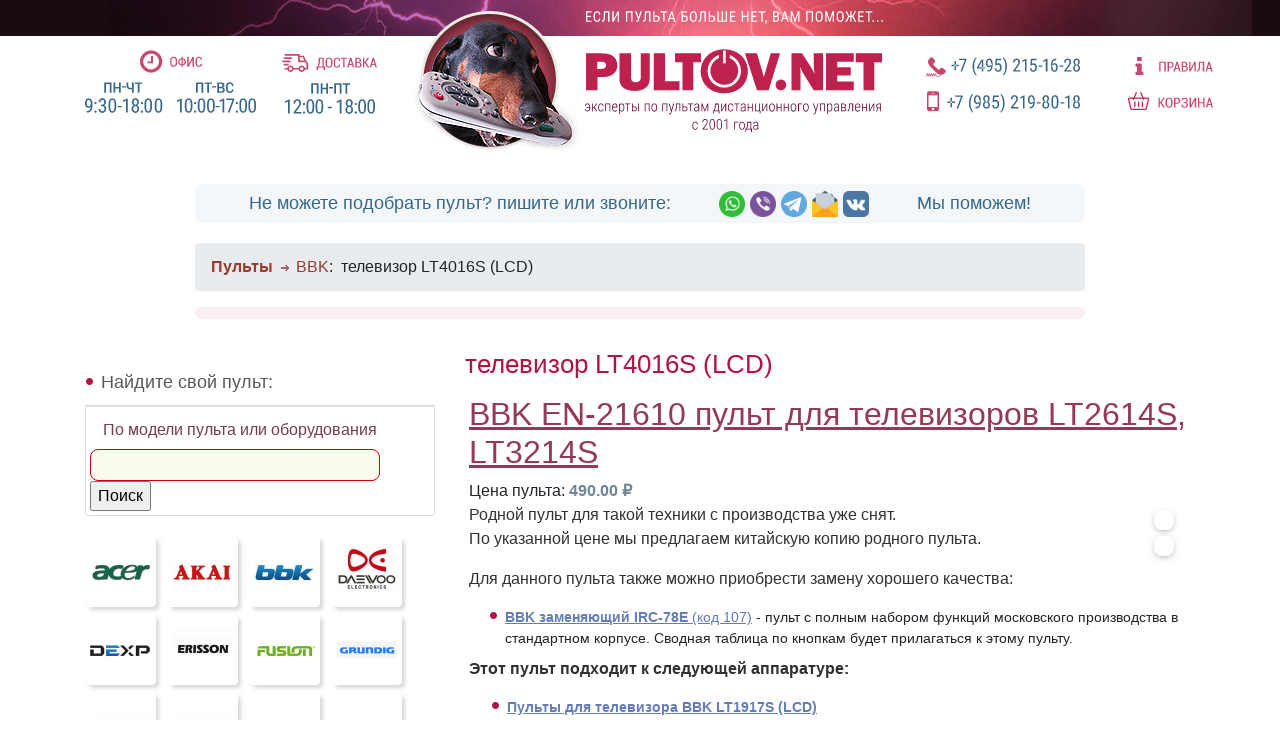

--- FILE ---
content_type: text/css
request_url: https://pultov.net/css/pult2020.css?v2021-06-12
body_size: 4145
content:
@charset "utf-8";

body {
   /* background: url(/img/paper.png);	 */
   width: 100%;
   background-repeat: repeat-x;
   background-color: #fff;
}

header {
   background-image: url(/img/top_bg_line.png);
   background-repeat: no-repeat;
   background-size: 100% 36px;
}

.topbar-all-info {
	display: flex;
	flex-wrap: nowrap;
}

.topbar-all-info a {
	display: block;
}

.topbar-info {
	display: flex;
}
.topbar-info-rules {
	display: block;
	text-align: center;
	margin-top: 49px;
	margin-right: 26px;
}

.topbar-info-rules .topbar-info-icon {
	margin-bottom: 9px;
}

.topbar-info-delivery {
	display: block;
	text-align: center;
	margin-top: 50px;
	margin-right: 30px;
}

.topbar-info-delivery .topbar-info-icon {
	margin-bottom: 9px;
}

.topbar-logo {
	display: flex;
	flex-wrap: nowrap;
	margin-top: 11px;
}
.topbar-contacts {
	display: block;
	text-align: left;
	margin-top: 54px;
	margin-left: 43px;
}
.topbar-info-phones {
	display: block;
	text-align: right;
}

.topbar-info-phones a:first-child {
	margin-bottom: 11px;
}

.topbar-info-extra {
	display: block;
	text-align: right;
	margin-top: 53px;
	margin-left: 48px;
}

.topbar-info-extra a:first-child {
	margin-bottom: 11px;
}

.top-messenger-box {
	color: #376788;
	background-color: #f3f7f9;
	font-size: 18px;
	font-weight: 100;
	padding: 6px;
	width: 890px;
	max-width: 100vw;
	margin: 30px auto 13px auto;
	border-radius: 8px;
	display: flex;
	flex-wrap: nowrap;
	justify-content: space-evenly;
}

.top-messenger-box  .messengers img{
	max-height: 26px;
	width: auto;

}

.top-info-box,
#main.mainpage .subheader span,
.block-18 {
	color: #bf214e !important;
	background-color: #faeff3 !important;
	font-size: 18px !important;
	font-weight: 100 !important;
	padding: 6px;
	width: 890px;
	max-width: 100vw;
	margin: 0px auto 30px auto;
	border-radius: 8px;
	display: flex;
	flex-wrap: nowrap;
	justify-content: center;
	text-align: center;
}

.block-18:empty {
  display: none;
}

#main .subheader span br {
	display: none;
}

#main.mainpage .subheader span p {
	margin: 0;
}

#main .subheader {
	width: 890px;
	max-width: 100vw;
}

.breadcrumb {
	width: 890px;
	max-width: 100vw;
}

/* Footer */
.footer {
   clear: both;
   margin-top: 20px;
   min-height: 210px;
   background-color: #6f2537;
   font-size: 0.8rem;
   margin-top: 16px;
}

.footer-bg {
   width: 100%;
   height: 100%;
   background-image: url(/img/bg_bottom.jpg);
   background-position: top center;
   background-repeat: no-repeat;
}

.footer-text {
   text-align: center;
   padding-top: 20px;
   color: #fff;
}

.footer-text a {
   color: #fff;
   text-decoration: none;
}

.footer-text a:hover {
   text-decoration: underline;
}

.requisites {
  color: #aa617d;
}

iframe#cdek {
   margin: 0 auto;
   padding: 20px;
   height: 90%;
   width: 80%;
   border: none;
   text-align: center;
   position: absolute;
   left: 10%;
   right: 10%;
}

div#shipinfo {
   background-color: #eee;
}

#catapulta-pane .description a {
   text-decoration: underline;
   color: #763c4d;
   cursor: pointer;
   display: inline-block;
   width: max-content;
   background-image: url(/img/info-s.png);
   background-repeat: no-repeat;
   background-position: left center;
   padding-left: 22px;
}

/* carousel */
div#carousel-main {
   width: 220px;
}

div#carousel-main.mainpage {
   width: 220px;
   /* float: right;
   margin-top: 15px; */
}

.carousel-item {
   transition: all;
   transition-duration: 3s;
   transition-timing-function: cubic-bezier(0.9, 0.055, 0.675, 0.19);
   transition-delay: 0.3s;
}

.carousel-indicators {
   position: relative;
   /* right: 0;
	bottom: 0;
	left: 0; */
   z-index: 15;
   display: -ms-flexbox;
   display: flex;
   -ms-flex-pack: center;
   justify-content: center;
   padding-left: 0;
   /* margin-right: 15%; */
   /* margin-left: 15%; */
   /* margin-top: 45px; */
   list-style: none;
   /* width: 200px; */
   /* height: 200px; */
}

.carousel-indicators li {
   width: 7px;
   height: 7px;
   background-color: #bf214e;
   border-radius: 7px;
   border: none;
}

@media (min-width: 992px) {

   /* xl size - modern computer screens */
   .head-logo {
      padding-top: 12px;
      margin-bottom: 20px;
      width: 504px;
      height: 143px;
   }

   .head-menu {
      padding-top: 2px;
   }

   .head-contacts {
      padding-top: 18px;
   }

   .head-info-top {
      margin-bottom: 4px;
      padding-top: 16px;
   }

   .container {
      min-width: 576px;
      max-width: none;
   }

   .container#topbar,
	.container#columns {
      max-width: 1140px;
   }

   .img-menu-info {
      margin-top: 20px;
   }

   .img-menu-info div {
      margin-right: 40px;
   }

   .img-menu-info img {
      height: 60px;
      width: auto;
   }

   .img-menu-contacts {
      height: 32px;
      width: auto;
   }

   .menu-messengers img {
      height: 32px;
      width: auto;
   }

   .main-banner {
      height: 180px;
      width: 220px;
   }

   .sec-banner {
      padding: 12px;
      width: 220px;
      height: auto;
   }


   .bottom-text .block {
      display: block;
      float: right;
      margin-left: 20px;
      width: 30%;
   }

   .bottom-text h2.title {
      font-size: 15px;
   }

   .cat-image img {
      max-width: 14rem;
      max-height: 10rem;
   }

   .autocomplete-suggestions {
      max-width: 65%;
   }

	.bottom-text.sidebar-right {
		display: flex;
		flex-wrap: wrap;
	}

	.bottom-text.sidebar-right noindex > .block {
		width: 100%;
	}

	.bottom-text.sidebar-right noindex > #block-uc_catalog-2 .content {
		display: flex;
		flex-wrap: nowrap;
	}

	.bottom-text.sidebar-right noindex > #block-uc_catalog-2 .content > div {
		margin-right: 60px;
		flex: 1 1 30%;
	}
}


fieldset.collapsible legend {
	cursor: pointer;
}

.no-gutters {
   margin-right: 0;
   margin-left: 0;
}

.no-gutters>.col,
.no-gutters>[class*="col-"] {
   padding-right: 0;
   padding-left: 0;
}

.row-eq-height {
   display: -webkit-box;
   display: -webkit-flex;
   display: -ms-flexbox;
   display: flex;
   flex-wrap: wrap;
}

.row-eq-height>[class*='col-'] {
   flex-grow: 1;
}

/* catalogue */
.col.title {
   min-height: 4rem;
}

.title a {
   font-family: "PT Sans", Arial, Helvetica, sans-serif;
   /* 	font-size: 15px;
	line-height: 16px;
	font-weight: normal; */
}

.col.buycol {
   bottom: 0px;
   position: absolute;
   margin-bottom: -25px;
}


.price {
   font-family: 'PT Sans', sans-serif;
   color: #718595;
   font-weight: bold;
   margin-bottom: 10px;
   font-size: 16px;
}

.cat-image img {
   /* height: 10rem; */
   height: auto;
   width: auto;
}

.cat-cell {
   margin-bottom: 3rem;
}

.pager {
   padding: 12px;
}

.pager a {
   color: #647cb9;
}

.pager a:hover {
   color: #21408d;
}



/* main page content */

#middle .content {
   /* text-align: left!important; */
   padding: 32px;
}

#middle h1.blockhead {
   /* text-align: left!important; */
   font-size: 1.3rem;
}

/* #middle .title {
   font-size: 0.85rem;
}
 */
#middle .description {
   font-size: 14px;
}

.content a {
   color: #647cb9;
}

.content a:hover {
   color: #21408d;
}


.breadcrumb a {
   color: #993B31;
   display: list-item;
   list-style-position: inside;
}

.breadcrumb a:nth-child(n+2) {
   margin-left: 8px;
   list-style-image: url(/images/bulletleft.gif);
}

.breadcrumb .currentpage {
   margin-left: 8px;
   list-style-image: url(/images/bulletleft.gif);
}

.collapse-link {
   display: list-item;
   list-style-position: inside;
   list-style-image: url(/images/bulletleft.gif);
   font-weight: bold;
   color: #CA0406;
}


.phone-number {
   text-align: center;
}

.phone-number a,
.phone-number a:hover {
   height: 100%;
   color: #c9486d;
   text-decoration: none;
}


.phone-number img {
   height: 30px;
}

.phone-number {
   color: #c9486d;
   font-size: 0.9rem;
   font-weight: 500;
}


.logo-bottom {
   margin-right: 12px;
   margin-top: 8px;
}

.copyright {
   padding: 12px 0px 12px 0px
}


.sidesearch .btn-link {
   color: #763c4d;
   text-decoration: none !important;
}


.sidesearch .btn-link a {
   color: #763c4d;
   text-decoration: none !important;
}

.sidesearch .btn-link a:hover {
   color: #763c4d;
   text-decoration: underline !important;
}

#divMapDetails {
   position: absolute;
   overflow: auto;
   background-color: rgb(233, 232, 223);
   box-shadow: 0px 2px 13px -4px #000000;
   -webkit-box-shadow: 0px 2px 13px -4px #000000;
   padding: 20px;
   margin: 0 auto;
   height: 90%;
}

html.with-featherlight {
   margin: 0px 15px 0px 0px;
}

.featherlight-previous {
   left: 0px !important;
}

.featherlight-next span,
.featherlight-previous span {
   text-shadow: none !important;
   color: rgba(201, 72, 109, 0.8) !important;
   font-size: 40px !important;
}

.featherlight .featherlight-content {
   overflow: hidden !important;
}

.img-brand {
   width: 78px;
   height: 78px;
}


/* *UC Catalog */
.menu {
   column-width: 125px;
   column-gap: 10px;
   column-rule: none;
   width: 100%;
}

.ubrowser-table select,
.ubrowser-table input {
   width: 100%;
}

.modelSearch {
   padding-bottom: 12px;
}

.modelSearch .card-body {
   padding: 0.25rem;
}

.product_image img {
   max-height: 400px;
   max-width: 300px;
   border: none;
   box-shadow: 0px 2px 8px -4px rgba(0, 0, 0, 0.8);
   -webkit-box-shadow: 0px 2px 8px -4px rgba(0, 0, 0, 0.8);
   border-radius: 8px;
   padding: 10px;
   margin-left: 20px;
   background-color: #fff;
}

form#uc-cart-checkout-form {
   text-align: left;
}



/* Search results */
.search-result {
   border-collapse: inherit;
   border-bottom: 1px dashed #DADAD6;
   width: 95%;
   padding-bottom: 10px;
}

.search-image {
   max-height: 180px;
   position: relative;
}


#metroFrame {
   border: none;
}


/* delivery info */

table.delivery-info {
   width: 100%;
}


.delivery-type .fa {
   color: #c9486d;
   margin-right: 8px;
}

td.delivery-type {
   text-align: left;
}

td.delivery-price {
   width: 180px;
}

td.delivery-price .sub {
   font-size: 13px;
}

td.delivery-days {
   width: 120px;
}

#middle h2 {
   margin-top: 16px;
}

.delivery-head {
   color: #647cb9;
   font-weight: normal;
   text-align: left;
   padding-left: 15px;
   margin-top: 26px;
}

/* new checkout form */
#catapulta-pane-content {
   display: flex;
   flex-wrap: wrap;
   /* align-items: stretch; */
   flex-basis: 250px;
   /* width: 100%; */
}

#middle .description {
   flex-basis: 100%;
   margin: 0px;
}

#middle .deliveryinfo {
   margin-top: 10px;
   margin-bottom: 10px;
   background-color: #e7ecf5;
   border: none;
}

#middle .deliveryinfo .infotable {
   margin-bottom: 15px;
}

#catapulta-pane .fieldset {
   flex-basis: 100%;
}


#catapulta-pane .form-item input[type=text] {
   width: 250px;
   margin-right: 15px;
}

#catapulta-pane .form-item .form-textarea {
   height: 80px;
   margin-right: 15px;
}

#catapulta-pane .form-item {
   margin: 0px !important;
}

.flex-break {
   flex-basis: 100%;
   height: 12px;
}

#div-point-info {
   background-image: url(/img/info.png);
   padding: 4px 0px 4px 29px;
   background-repeat: no-repeat;
   background-position-y: center;
   margin-top: 4px;
   cursor: pointer;
   text-decoration: underline;
}

.cart-desc {
   width: 100%;
   text-align: left;
   padding-left: 12px;
}


/* CART PREVIEW */

#cart-form-products thead {
   line-height: normal;
}

#cart-form-products th,
.cart-review th {
   background-color: #ffffff;
   font-family: 'PT Sans', sans-serif;
   font-weight: normal;
   color: #33445f;
   text-align: center;
   border: none;
   padding: 4px;
}

#cart-form-products tr.even,
.cart-review tr.even {
   background-color: #ffffff;
   border-top: 1px dotted #ccc;
   border-bottom: none;
}

#cart-form-products tr.odd,
.cart-review tr.odd {
   background-color: #f1f1f1;
   border-top: 1px dotted #ccc;
   border-bottom: none;
}

#cart-form-products td.subtotal {
   padding-top: 10px;
   padding-bottom: 10px;
}

#cart-form-products {
   margin-top: 10px;
   border: none;
}

.to-cart {
   text-align: right !important;
   width: 100%;
}

#cart-button-shopping {
   text-align: right !important;
   width: 100%;
}


/* Bootstrap select */

.bootstrap-select .dropdown-toggle {
   width: 300px;
}

.bootstrap-select .no-results {
   color: #c23e5a;
   font-weight: bold;
   background: none;
}

.dropdown-item {
   color: #21325e;
}

.dropdown-item.active,
.dropdown-item:active {
   color: #fff;
   text-decoration: none;
   background-color: #647cb9;
}

#edit-continue.form-submit,
#edit-submit.form-submit,
#edit-checkout.form-submit,
button#pdu-search {
   -moz-box-shadow: inset 0px 1px 2px 1px #fc97ab;
   -webkit-box-shadow: inset 0px 1px 2px 1px #fc97ab;
   box-shadow: inset 0px 1px 2px 1px #fc97ab;
   background: -webkit-gradient(linear, left top, left bottom, color-stop(0.05, #cc4365), color-stop(1, #ba3a4f));
   background: -moz-linear-gradient(center top, #cc4365 5%, #ba3a4f 100%);
   filter: progid:DXImageTransform.Microsoft.gradient(startColorstr='#cc4365', endColorstr='#ba3a4f');
   background-color: #cc4365;
   -webkit-border-top-left-radius: 9px;
   -moz-border-radius-topleft: 9px;
   border-top-left-radius: 9px;
   -webkit-border-top-right-radius: 9px;
   -moz-border-radius-topright: 9px;
   border-top-right-radius: 9px;
   -webkit-border-bottom-right-radius: 9px;
   -moz-border-radius-bottomright: 9px;
   border-bottom-right-radius: 9px;
   -webkit-border-bottom-left-radius: 9px;
   -moz-border-radius-bottomleft: 9px;
   outline-style: none;
   border-bottom-left-radius: 9px;
   text-indent: 0;
   border: 2px solid #94153f;
   display: inline-block;
   color: #ffffff;
   font-size: 18px;
   letter-spacing: 1px;
   font-family: 'PT Sans', Helvetica, Arial, sans-serif;
   font-weight: normal;
   font-style: normal;
   padding-left: 30px;
   padding-right: 30px;
   height: 50px;
   min-width: 106px;
   text-decoration: none;
   text-align: center;
   text-shadow: 1px 1px 11px #571016;
   text-transform: uppercase;
   box-shadow: 1px 1px 7px 0px #571016a5;
   margin-top: 20px;
}

#edit-continue.form-submit:hover,
#edit-submit.form-submit:hover,
#edit-checkout.form-submit:hover,
button#pdu-search:hover {
   background: -webkit-gradient(linear, left top, left bottom, color-stop(0.05, #ba3a4f), color-stop(1, #cc4365));
   background: -moz-linear-gradient(center top, #ba3a4f 5%, #cc4365 100%);
   filter: progid:DXImageTransform.Microsoft.gradient(startColorstr='#ba3a4f', endColorstr='#cc4365');
   background-color: #ba3a4f;
   top: -1px;
   left: -1px;
}

#edit-continue.form-submit:active,
#edit-submit.form-submit:active,
#edit-checkout.form-submit:active {
   position: relative;
   top: 1px;
}

/* This button was generated using CSSButtonGenerator.com */

.cat-letter {
   font-size: 1rem;
   color: #647cb9;
   padding-top: 12px !important;
}

#brandmenu .c-f {
   color: #cbbaba;
}

#brandmenu .c1 {
   color: #A24E90;
}

#brandmenu .c2 {
   color: #B9436C;
}

#brandmenu .c3 {
   color: #6C2131;
}

#brandmenu .c4 {
   color: #7A2F60;
}

#brandmenu .c5 {
   color: #86283e;
}

div.block.block-user {
   background-color: #ffefca;
   padding: 20px;
   border-radius: 8px;
}


/* Fix */

html.js fieldset.collapsed {
   height: unset;
}

/* Search results */

.search-result-list.search-n{
	display: flex;
	flex-wrap: wrap;
}

.search-result-list.search-n .search-result-item {
	display: flex;
	flex-direction: row;
	align-items: center;
	flex-basis: 50%;
	margin-top: 20px;
}

.search-result-list.search-n .search-result-item a.thumb img {
	max-width: 120px;
	max-height: 160px;
	padding-right: 20px;
}


--- FILE ---
content_type: text/css
request_url: https://pultov.net/css/ubrowser.css?v2020-06-08
body_size: 511
content:
.ubrowser-div {
  border: 1px dashed #bbb;
  padding: 2px;
  float: left;
  width: auto;
}

.ubrowser-table {
  width: auto;
  padding-bottom:10px;
}

.ubrowser-table tbody {
  border: none;
}

#ubrowser-tree .form-item {
  margin-right: 1em;
}

.ubrowser-tree {
  display: inline;
  border-style: dashed;
  border-width: 2px;
  border-color: #ccc;
  padding: 4px;
}

.ubrowser-nodes {
  display: inline;
  border-style: dashed;
  border-width: 2px;
  border-color: #ccc;
  padding: 4px;
  margin-left: 1em;
}



--- FILE ---
content_type: image/svg+xml
request_url: https://pultov.net/img/top_m_office.svg
body_size: 2797
content:
<svg id="top_m_office" xmlns="http://www.w3.org/2000/svg" width="61.125" height="21.781" viewBox="0 0 61.125 21.781">
  <defs>
    <style>
      .cls-1 {
        fill: #c9486d;
        fill-rule: evenodd;
      }
    </style>
  </defs>
  <path id="icon_time" data-name="icon time" class="cls-1" d="M430.783,55.049a0.446,0.446,0,0,0-.328-0.128h-0.913a0.438,0.438,0,0,0-.456.454v4.993h-3.194a0.445,0.445,0,0,0-.328.128,0.439,0.439,0,0,0-.129.326V61.73a0.439,0.439,0,0,0,.129.326,0.445,0.445,0,0,0,.328.128h4.563a0.438,0.438,0,0,0,.456-0.454V55.376A0.443,0.443,0,0,0,430.783,55.049Zm2.2,12a7.836,7.836,0,0,1-7.786,0,7.7,7.7,0,0,1-2.823-2.808,7.723,7.723,0,0,1,0-7.745,7.707,7.707,0,0,1,2.823-2.808,7.836,7.836,0,0,1,7.786,0A7.715,7.715,0,0,1,435.8,56.5a7.723,7.723,0,0,1,0,7.745A7.711,7.711,0,0,1,432.979,67.049Zm1.6-16.113a11.072,11.072,0,0,0-10.994,0A10.874,10.874,0,0,0,419.6,54.9a10.911,10.911,0,0,0,0,10.936,10.871,10.871,0,0,0,3.986,3.965,11.072,11.072,0,0,0,10.994,0,10.871,10.871,0,0,0,3.986-3.965,10.911,10.911,0,0,0,0-10.936A10.874,10.874,0,0,0,434.583,50.936Z" transform="translate(-418.125 -49.469)"/>
  <path id="офис" class="cls-1" d="M454.658,59.333a3.732,3.732,0,0,0-.939-2.7,3.328,3.328,0,0,0-2.51-.973,3.211,3.211,0,0,0-2.46.976,3.79,3.79,0,0,0-.916,2.7v2.674a3.763,3.763,0,0,0,.916,2.7,3.235,3.235,0,0,0,2.466.966,3.328,3.328,0,0,0,2.507-.966,3.715,3.715,0,0,0,.936-2.7V59.333Zm-1.35,2.674a3.01,3.01,0,0,1-.542,1.949,1.893,1.893,0,0,1-1.551.659,1.813,1.813,0,0,1-1.5-.662,3.068,3.068,0,0,1-.528-1.945V59.313a3.041,3.041,0,0,1,.525-1.929,1.807,1.807,0,0,1,1.5-.659,1.9,1.9,0,0,1,1.554.659,2.963,2.963,0,0,1,.545,1.929v2.694Zm7.006-6.211H458.95v1.471a3.172,3.172,0,0,0-2.276,1.029,3.444,3.444,0,0,0-.886,2.427,3.4,3.4,0,0,0,.883,2.413,3.168,3.168,0,0,0,2.279,1.009v1.384h1.364V64.147a3.17,3.17,0,0,0,2.263-1.023,3.73,3.73,0,0,0,0-4.827,3.2,3.2,0,0,0-2.263-1.029V55.8ZM457.6,59.049a1.635,1.635,0,0,1,1.307-.672l0.04,0.013v4.633l-0.04.013a1.61,1.61,0,0,1-1.307-.645,2.681,2.681,0,0,1-.478-1.668A2.729,2.729,0,0,1,457.6,59.049Zm4.038,3.329a1.6,1.6,0,0,1-1.287.659l-0.04-.013V58.391l0.04-.013a1.641,1.641,0,0,1,1.287.672A3.138,3.138,0,0,1,461.641,62.379Zm4.536,0.558-0.04-.007V55.8H464.78v9.734h1.357l3.777-7.14,0.04,0.007v7.133h1.364V55.8h-1.364Zm11.76-.334a2.264,2.264,0,0,1-.442,1.554,1.7,1.7,0,0,1-1.323.485,1.663,1.663,0,0,1-1.418-.675,3.226,3.226,0,0,1-.5-1.945V59.3a3.25,3.25,0,0,1,.488-1.929,1.609,1.609,0,0,1,1.384-.672,1.77,1.77,0,0,1,1.364.491,2.2,2.2,0,0,1,.454,1.534h1.3l0.013-.04a2.846,2.846,0,0,0-.809-2.256,3.3,3.3,0,0,0-2.326-.772,3.013,3.013,0,0,0-2.353.969,3.874,3.874,0,0,0-.876,2.694v2.7a3.808,3.808,0,0,0,.889,2.691,3.1,3.1,0,0,0,2.387.959,3.153,3.153,0,0,0,2.279-.8,2.872,2.872,0,0,0,.8-2.233l-0.014-.04h-1.3Z" transform="translate(-418.125 -49.469)"/>
</svg>


--- FILE ---
content_type: image/svg+xml
request_url: https://pultov.net/img/top_ph_mobile.svg
body_size: 3767
content:
<svg id="top_ph_mobile" xmlns="http://www.w3.org/2000/svg" width="166.54" height="23.219" viewBox="0 0 166.54 23.219">
  <defs>
    <style>
      .cls-1 {
        fill: #c9486d;
      }

      .cls-1, .cls-2 {
        fill-rule: evenodd;
      }

      .cls-2 {
        fill: #376788;
      }
    </style>
  </defs>
  <path id="fa-mobile" class="cls-1" d="M1203.42,101.191a1.355,1.355,0,0,1-.97-0.393,1.31,1.31,0,0,1,0-1.885,1.356,1.356,0,0,1,.97-0.392,1.34,1.34,0,0,1,.97.392,1.31,1.31,0,0,1,0,1.885A1.338,1.338,0,0,1,1203.42,101.191Zm4.78-3.629a0.544,0.544,0,0,1-.39.159h-8.77a0.544,0.544,0,0,1-.39-0.159,0.5,0.5,0,0,1-.16-0.375V85.442a0.5,0.5,0,0,1,.16-0.375,0.545,0.545,0,0,1,.39-0.158h8.77a0.545,0.545,0,0,1,.39.158,0.538,0.538,0,0,1,.16.375V97.187A0.537,0.537,0,0,1,1208.2,97.562Zm-3.41-14.256h-2.74a0.267,0.267,0,1,1,0-.534h2.74a0.267,0.267,0,1,1,0,.534h0Zm4.56-2.035a2.131,2.131,0,0,0-1.54-.634h-8.77a2.154,2.154,0,0,0-1.55.634,2.041,2.041,0,0,0-.65,1.5V99.856a2.039,2.039,0,0,0,.65,1.5,2.152,2.152,0,0,0,1.55.634h8.77a2.13,2.13,0,0,0,1.54-.634,2,2,0,0,0,.65-1.5V82.772A2,2,0,0,0,1209.35,81.271Z" transform="translate(-1196.84 -80.625)"/>
  <path id="_7_985_219-80-18" data-name="+7 (985) 219-80-18" class="cls-2" d="M1219.1,91.623v1.7h8.18v-1.7h-8.18Zm3.24-4.15V97.824h1.73V87.473h-1.73Zm5.23-2.442v1.484h6.34l-4.9,12.734h1.82l4.89-13.2V85.031h-8.15Zm15.35,12.4a14.978,14.978,0,0,0,1.08,3.022,11.777,11.777,0,0,0,1.36,2.148,6.334,6.334,0,0,0,1.27,1.236l0.35-1.094a6.726,6.726,0,0,1-.94-1.265,11.451,11.451,0,0,1-.9-1.928,15.7,15.7,0,0,1-.66-2.622,19.957,19.957,0,0,1-.25-3.345V93.449a19.871,19.871,0,0,1,.25-3.34,15.429,15.429,0,0,1,.66-2.607,10.708,10.708,0,0,1,.9-1.895,6.108,6.108,0,0,1,.94-1.211l-0.35-1.191a6.336,6.336,0,0,0-1.27,1.235,11.769,11.769,0,0,0-1.36,2.153,15.127,15.127,0,0,0-1.08,3.023,16.3,16.3,0,0,0-.42,3.852v0.1A16.4,16.4,0,0,0,1242.92,97.434Zm6.66,1.836h0.13a6.262,6.262,0,0,0,2.6-.474,4.282,4.282,0,0,0,1.67-1.289,5.708,5.708,0,0,0,.94-1.851,10.876,10.876,0,0,0,.42-2.173c0.07-.758.1-1.505,0.1-2.241V90.588a10.486,10.486,0,0,0-.2-2.109,6.543,6.543,0,0,0-.66-1.846,3.543,3.543,0,0,0-1.18-1.309,3.126,3.126,0,0,0-1.77-.488,3.353,3.353,0,0,0-1.64.381,3.31,3.31,0,0,0-1.17,1.06,5.1,5.1,0,0,0-.7,1.567,7.285,7.285,0,0,0-.23,1.9,7.589,7.589,0,0,0,.19,1.714,5.326,5.326,0,0,0,.6,1.528,3.216,3.216,0,0,0,1.05,1.094,2.837,2.837,0,0,0,1.55.41,2.6,2.6,0,0,0,1.39-.386,3.931,3.931,0,0,0,1.1-1.03,4.9,4.9,0,0,0,.73-1.431,5.15,5.15,0,0,0,.26-1.6h-0.81a3.749,3.749,0,0,1-.25,1.1,4.058,4.058,0,0,1-.55.942,2.708,2.708,0,0,1-.74.654,1.621,1.621,0,0,1-.83.239,1.467,1.467,0,0,1-.9-0.278,2.1,2.1,0,0,1-.62-0.757,3.909,3.909,0,0,1-.37-1.074,6.218,6.218,0,0,1-.11-1.23,6.069,6.069,0,0,1,.13-1.318,3.52,3.52,0,0,1,.4-1.055,1.939,1.939,0,0,1,.64-0.7,1.546,1.546,0,0,1,.88-0.249,1.3,1.3,0,0,1,.76.264,2.448,2.448,0,0,1,.68.772,4.92,4.92,0,0,1,.47,1.26,6.883,6.883,0,0,1,.19,1.719v2.178a12.065,12.065,0,0,1-.15,1.919,4.943,4.943,0,0,1-.54,1.675,2.984,2.984,0,0,1-1.21,1.182,4.393,4.393,0,0,1-2.12.439h-0.13V99.27Zm15.22-5.879a3.653,3.653,0,0,0-1.35-1.382,3.811,3.811,0,0,0-1.96-.5,4.024,4.024,0,0,0-1.54.288,3.423,3.423,0,0,0-1.19.816,3.6,3.6,0,0,0-.78,1.235,4.338,4.338,0,0,0-.27,1.558,4.417,4.417,0,0,0,.5,2.2,3.369,3.369,0,0,0,1.35,1.372,4.249,4.249,0,0,0,3.88,0,3.392,3.392,0,0,0,1.36-1.372,4.526,4.526,0,0,0,.5-2.2A4.031,4.031,0,0,0,1264.8,93.391Zm-1.47,3.374a1.908,1.908,0,0,1-.71.889,1.954,1.954,0,0,1-1.12.308,1.976,1.976,0,0,1-1.12-.308,1.908,1.908,0,0,1-.71-0.889,3.666,3.666,0,0,1-.24-1.4,3.611,3.611,0,0,1,.25-1.4,2.166,2.166,0,0,1,.7-0.952,1.957,1.957,0,0,1,2.21,0,2.22,2.22,0,0,1,.73.952,3.609,3.609,0,0,1,.26,1.4A3.478,3.478,0,0,1,1263.33,96.765Zm1.25-10.142a3.255,3.255,0,0,0-1.25-1.328,3.532,3.532,0,0,0-1.82-.459,3.6,3.6,0,0,0-1.83.459,3.191,3.191,0,0,0-1.25,1.328,4.421,4.421,0,0,0-.46,2.109,3.849,3.849,0,0,0,.45,1.865,3.386,3.386,0,0,0,1.25,1.308,3.514,3.514,0,0,0,1.84.479,3.457,3.457,0,0,0,1.81-.479,3.386,3.386,0,0,0,1.25-1.308,3.747,3.747,0,0,0,.46-1.865A4.543,4.543,0,0,0,1264.58,86.623Zm-1.5,3.418a1.869,1.869,0,0,1-.62.85,1.657,1.657,0,0,1-1.91,0,1.96,1.96,0,0,1-.63-0.85,3.349,3.349,0,0,1-.22-1.279,3.408,3.408,0,0,1,.22-1.3,1.928,1.928,0,0,1,.63-0.845,1.576,1.576,0,0,1,.96-0.3,1.5,1.5,0,0,1,.95.317,1.97,1.97,0,0,1,.62.864,3.292,3.292,0,0,1,.22,1.26A3.349,3.349,0,0,1,1263.08,90.041Zm7.23,1.777a1.893,1.893,0,0,1,1.08-.244,1.853,1.853,0,0,1,.96.239,2.088,2.088,0,0,1,.71.669,3.1,3.1,0,0,1,.44,1.006,4.951,4.951,0,0,1,.15,1.25,5.487,5.487,0,0,1-.15,1.338,3.4,3.4,0,0,1-.42,1.016,1.955,1.955,0,0,1-.67.644,1.822,1.822,0,0,1-.9.225,1.885,1.885,0,0,1-1.03-.278,2.046,2.046,0,0,1-.73-0.825,4.064,4.064,0,0,1-.37-1.348h-1.63a5.183,5.183,0,0,0,.4,1.733,3.725,3.725,0,0,0,.83,1.23,3.408,3.408,0,0,0,1.16.733,3.923,3.923,0,0,0,1.37.239,3.831,3.831,0,0,0,1.69-.352,3.229,3.229,0,0,0,1.21-.991,4.307,4.307,0,0,0,.73-1.5,7,7,0,0,0,.23-1.885,7.449,7.449,0,0,0-.24-1.963,4.653,4.653,0,0,0-.7-1.5,3.2,3.2,0,0,0-1.12-.962,3.253,3.253,0,0,0-1.5-.337,2.79,2.79,0,0,0-1.09.2,4.268,4.268,0,0,0-.8.42l0.33-3.867h4.73v-1.67h-6.19l-0.6,7.08,1.37,0.371A5.451,5.451,0,0,1,1270.31,91.818Zm10.56-2.2a15.127,15.127,0,0,0-1.08-3.023,11.769,11.769,0,0,0-1.36-2.153,6.336,6.336,0,0,0-1.27-1.235l-0.35,1.1a6.97,6.97,0,0,1,.88,1.216,11.765,11.765,0,0,1,.91,1.929,15.783,15.783,0,0,1,.7,2.642,19.013,19.013,0,0,1,.27,3.355v0.137a20.133,20.133,0,0,1-.25,3.355,15.114,15.114,0,0,1-.67,2.647,11,11,0,0,1-.9,1.934,6.368,6.368,0,0,1-.94,1.225l0.35,1.094a6.334,6.334,0,0,0,1.27-1.236,11.777,11.777,0,0,0,1.36-2.148,14.978,14.978,0,0,0,1.08-3.022,16.4,16.4,0,0,0,.42-3.867v-0.1A16.3,16.3,0,0,0,1280.87,89.616Zm9.5,8.149,3.15-4.131c0.31-.4.6-0.8,0.86-1.211a10.143,10.143,0,0,0,.7-1.25,7.2,7.2,0,0,0,.47-1.274,5.056,5.056,0,0,0,.17-1.265,4.346,4.346,0,0,0-.43-2,3.181,3.181,0,0,0-1.25-1.328,3.863,3.863,0,0,0-1.96-.474,3.915,3.915,0,0,0-2.22.591,3.617,3.617,0,0,0-1.33,1.587,5.275,5.275,0,0,0-.45,2.2h1.73a4.353,4.353,0,0,1,.24-1.5,2.08,2.08,0,0,1,.73-1.02,2.168,2.168,0,0,1,1.3-.366,1.592,1.592,0,0,1,1.03.342,2.12,2.12,0,0,1,.66.913,3.452,3.452,0,0,1,.22,1.274,4.415,4.415,0,0,1-.14,1.089,5.7,5.7,0,0,1-.53,1.2,15.616,15.616,0,0,1-1.11,1.626l-3.91,5.186v1.3h7.95V97.766h-5.88Zm12.41-12.812-4.45,1.953v1.631l2.99-1.328V99.25h1.73v-14.3h-0.27Zm5.55,14.316h0.13a6.262,6.262,0,0,0,2.6-.474,4.356,4.356,0,0,0,1.67-1.289,5.912,5.912,0,0,0,.94-1.851,10.876,10.876,0,0,0,.42-2.173c0.07-.758.1-1.505,0.1-2.241V90.588a11.267,11.267,0,0,0-.2-2.109,6.543,6.543,0,0,0-.66-1.846,3.631,3.631,0,0,0-1.18-1.309,3.136,3.136,0,0,0-1.78-.488,3.407,3.407,0,0,0-1.64.381,3.2,3.2,0,0,0-1.16,1.06,4.87,4.87,0,0,0-.7,1.567,7.28,7.28,0,0,0-.24,1.9,7.6,7.6,0,0,0,.2,1.714,5.326,5.326,0,0,0,.6,1.528,3.216,3.216,0,0,0,1.05,1.094,2.837,2.837,0,0,0,1.55.41,2.591,2.591,0,0,0,1.38-.386,3.965,3.965,0,0,0,1.11-1.03,5.214,5.214,0,0,0,.99-3.027h-0.81a3.471,3.471,0,0,1-.26,1.1,3.706,3.706,0,0,1-.54.942,2.861,2.861,0,0,1-.74.654,1.629,1.629,0,0,1-.84.239,1.458,1.458,0,0,1-.89-0.278,2.1,2.1,0,0,1-.62-0.757,3.909,3.909,0,0,1-.37-1.074,6.216,6.216,0,0,1-.12-1.23,6.049,6.049,0,0,1,.14-1.318,3.806,3.806,0,0,1,.39-1.055,2.134,2.134,0,0,1,.64-0.7,1.592,1.592,0,0,1,.88-0.249,1.332,1.332,0,0,1,.77.264,2.428,2.428,0,0,1,.67.772,4.569,4.569,0,0,1,.48,1.26,7.416,7.416,0,0,1,.18,1.719v2.178a12.073,12.073,0,0,1-.14,1.919,4.953,4.953,0,0,1-.55,1.675,2.958,2.958,0,0,1-1.2,1.182,4.42,4.42,0,0,1-2.12.439h-0.14Zm8.06-6.807v1.484h4.04V92.463h-4.04Zm13.08,0.928a3.607,3.607,0,0,0-1.36-1.382,3.785,3.785,0,0,0-1.96-.5,3.937,3.937,0,0,0-1.53.288,3.558,3.558,0,0,0-1.2.816,3.733,3.733,0,0,0-.77,1.235,4.134,4.134,0,0,0-.28,1.558,4.526,4.526,0,0,0,.5,2.2,3.392,3.392,0,0,0,1.36,1.372,4.229,4.229,0,0,0,3.87,0,3.332,3.332,0,0,0,1.36-1.372,4.526,4.526,0,0,0,.5-2.2A4.026,4.026,0,0,0,1329.47,93.391ZM1328,96.765a1.971,1.971,0,0,1-.71.889,2.211,2.211,0,0,1-2.25,0,1.89,1.89,0,0,1-.7-0.889,3.478,3.478,0,0,1-.25-1.4,3.611,3.611,0,0,1,.25-1.4,2.183,2.183,0,0,1,.71-0.952,1.773,1.773,0,0,1,1.1-.342,1.865,1.865,0,0,1,1.11.342,2.2,2.2,0,0,1,.72.952,3.434,3.434,0,0,1,.26,1.4A3.666,3.666,0,0,1,1328,96.765Zm1.24-10.142a3.233,3.233,0,0,0-1.24-1.328,3.858,3.858,0,0,0-3.65,0,3.152,3.152,0,0,0-1.26,1.328,4.543,4.543,0,0,0-.45,2.109,3.849,3.849,0,0,0,.45,1.865,3.249,3.249,0,0,0,1.25,1.308,3.478,3.478,0,0,0,1.83.479,3.432,3.432,0,0,0,1.81-.479,3.485,3.485,0,0,0,1.26-1.308,3.855,3.855,0,0,0,.46-1.865A4.421,4.421,0,0,0,1329.24,86.623Zm-1.49,3.418a1.96,1.96,0,0,1-.63.85,1.529,1.529,0,0,1-.95.3,1.6,1.6,0,0,1-.96-0.3,1.96,1.96,0,0,1-.63-0.85,3.552,3.552,0,0,1-.22-1.279,3.4,3.4,0,0,1,.23-1.3,1.928,1.928,0,0,1,.63-0.845,1.567,1.567,0,0,1,.95-0.3,1.483,1.483,0,0,1,.95.317,2.07,2.07,0,0,1,.63.864,3.292,3.292,0,0,1,.22,1.26A3.349,3.349,0,0,1,1327.75,90.041Zm11.92-1.465a6.76,6.76,0,0,0-.5-1.753,3.787,3.787,0,0,0-.79-1.152,2.94,2.94,0,0,0-1.06-.635,3.949,3.949,0,0,0-1.28-.2,3.743,3.743,0,0,0-1.56.313,2.869,2.869,0,0,0-1.2,1.03,5.309,5.309,0,0,0-.78,1.9,13.418,13.418,0,0,0-.27,2.93v2.168a15.79,15.79,0,0,0,.17,2.441,7.412,7.412,0,0,0,.51,1.777,3.851,3.851,0,0,0,.8,1.187,2.869,2.869,0,0,0,1.06.659,3.9,3.9,0,0,0,1.28.205,3.6,3.6,0,0,0,1.56-.327,2.946,2.946,0,0,0,1.2-1.06,5.671,5.671,0,0,0,.77-1.934,13.693,13.693,0,0,0,.27-2.949V91.008A14.371,14.371,0,0,0,1339.67,88.576Zm-1.68,6.938a4.895,4.895,0,0,1-.39,1.4,1.943,1.943,0,0,1-.65.8,1.611,1.611,0,0,1-.9.254,1.662,1.662,0,0,1-.73-0.161,1.607,1.607,0,0,1-.58-0.5,3.136,3.136,0,0,1-.43-0.874,7.3,7.3,0,0,1-.26-1.265,14.008,14.008,0,0,1-.09-1.689V90.705a13.184,13.184,0,0,1,.13-2.041,4.51,4.51,0,0,1,.41-1.358,1.931,1.931,0,0,1,.65-0.757,1.652,1.652,0,0,1,.89-0.239,1.754,1.754,0,0,1,.73.151,1.5,1.5,0,0,1,.58.474,2.642,2.642,0,0,1,.43.84,6.933,6.933,0,0,1,.26,1.245,13.888,13.888,0,0,1,.09,1.685v2.764A13.268,13.268,0,0,1,1337.99,95.515Zm4.18-3.052v1.484h4.03V92.463h-4.03Zm9.6-7.51-4.45,1.953v1.631l2.99-1.328V99.25h1.72v-14.3h-0.26Zm11.1,8.438a3.653,3.653,0,0,0-1.35-1.382,3.848,3.848,0,0,0-1.97-.5,3.937,3.937,0,0,0-1.53.288,3.558,3.558,0,0,0-1.2.816,3.733,3.733,0,0,0-.77,1.235,4.134,4.134,0,0,0-.28,1.558,4.526,4.526,0,0,0,.5,2.2,3.392,3.392,0,0,0,1.36,1.372,3.966,3.966,0,0,0,1.93.469,4.017,4.017,0,0,0,1.95-.469,3.369,3.369,0,0,0,1.35-1.372,4.417,4.417,0,0,0,.5-2.2A4.026,4.026,0,0,0,1362.87,93.391Zm-1.47,3.374a1.908,1.908,0,0,1-.71.889,2.211,2.211,0,0,1-2.25,0,1.954,1.954,0,0,1-.7-0.889,3.478,3.478,0,0,1-.25-1.4,3.806,3.806,0,0,1,.25-1.4,2.183,2.183,0,0,1,.71-0.952,1.793,1.793,0,0,1,1.1-.342,1.844,1.844,0,0,1,1.11.342,2.2,2.2,0,0,1,.72.952,3.434,3.434,0,0,1,.26,1.4A3.666,3.666,0,0,1,1361.4,96.765Zm1.24-10.142a3.169,3.169,0,0,0-1.24-1.328,3.858,3.858,0,0,0-3.65,0,3.152,3.152,0,0,0-1.26,1.328,4.543,4.543,0,0,0-.45,2.109,3.849,3.849,0,0,0,.45,1.865,3.316,3.316,0,0,0,1.25,1.308,3.478,3.478,0,0,0,1.83.479,3.432,3.432,0,0,0,1.81-.479,3.485,3.485,0,0,0,1.26-1.308,3.855,3.855,0,0,0,.46-1.865A4.421,4.421,0,0,0,1362.64,86.623Zm-1.49,3.418a1.96,1.96,0,0,1-.63.85,1.529,1.529,0,0,1-.95.3,1.549,1.549,0,0,1-.95-0.3,1.817,1.817,0,0,1-.63-0.85,3.349,3.349,0,0,1-.22-1.279,3.408,3.408,0,0,1,.22-1.3,1.928,1.928,0,0,1,.63-0.845,1.567,1.567,0,0,1,.95-0.3,1.483,1.483,0,0,1,.95.317,2.07,2.07,0,0,1,.63.864,3.292,3.292,0,0,1,.22,1.26A3.349,3.349,0,0,1,1361.15,90.041Z" transform="translate(-1196.84 -80.625)"/>
</svg>
